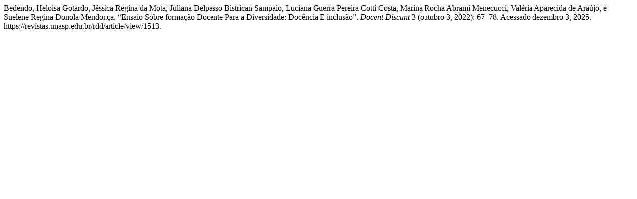

--- FILE ---
content_type: text/html; charset=UTF-8
request_url: https://revistas.unasp.edu.br/rdd/citationstylelanguage/get/turabian-fullnote-bibliography?submissionId=1513&publicationId=2185
body_size: 271
content:
<div class="csl-bib-body">
  <div class="csl-entry">Bedendo, Heloisa Gotardo, Jéssica Regina da Mota, Juliana Delpasso Bistrican Sampaio, Luciana Guerra Pereira Cotti Costa, Marina Rocha Abrami Menecucci, Valéria Aparecida de Araújo, e Suelene Regina Donola Mendonça. “Ensaio Sobre formação Docente Para a Diversidade: Docência E inclusão”. <i>Docent Discunt</i> 3 (outubro 3, 2022): 67–78. Acessado dezembro 3, 2025. https://revistas.unasp.edu.br/rdd/article/view/1513.</div>
</div>